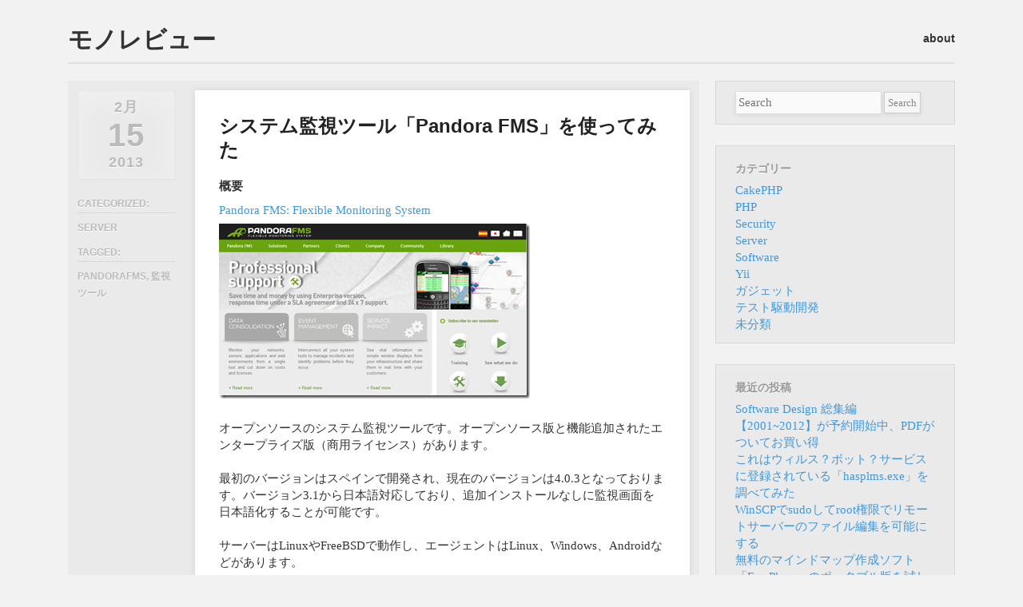

--- FILE ---
content_type: text/html; charset=UTF-8
request_url: https://www.monoreview.com/archives/347?noamp=mobile
body_size: 13439
content:
<!DOCTYPE html>
<!--[if lt IE 9]>
<html id="ie" lang="ja">
<![endif]-->
<!--[if !(IE 6) | !(IE 7) | !(IE 8)  ]><!-->
<html lang="ja">
<!--<![endif]-->
<head>
<meta charset="UTF-8" />
<meta name="viewport" content="width=device-width" />
<title>システム監視ツール「Pandora FMS」を使ってみた | モノレビュー</title>
<link rel="profile" href="http://gmpg.org/xfn/11" />
<link rel="stylesheet" type="text/css" media="all" href="https://www.monoreview.com/wp-content/themes/foghorn/style.css" />
<link rel="pingback" href="https://www.monoreview.com/xmlrpc.php" />
<!--[if lt IE 9]>
<script src="https://www.monoreview.com/wp-content/themes/foghorn/js/html5.js" type="text/javascript"></script>
<![endif]-->
<script type="text/javascript">
/* <![CDATA[ */
(()=>{var e={};e.g=function(){if("object"==typeof globalThis)return globalThis;try{return this||new Function("return this")()}catch(e){if("object"==typeof window)return window}}(),function({ampUrl:n,isCustomizePreview:t,isAmpDevMode:r,noampQueryVarName:o,noampQueryVarValue:s,disabledStorageKey:i,mobileUserAgents:a,regexRegex:c}){if("undefined"==typeof sessionStorage)return;const d=new RegExp(c);if(!a.some((e=>{const n=e.match(d);return!(!n||!new RegExp(n[1],n[2]).test(navigator.userAgent))||navigator.userAgent.includes(e)})))return;e.g.addEventListener("DOMContentLoaded",(()=>{const e=document.getElementById("amp-mobile-version-switcher");if(!e)return;e.hidden=!1;const n=e.querySelector("a[href]");n&&n.addEventListener("click",(()=>{sessionStorage.removeItem(i)}))}));const g=r&&["paired-browsing-non-amp","paired-browsing-amp"].includes(window.name);if(sessionStorage.getItem(i)||t||g)return;const u=new URL(location.href),m=new URL(n);m.hash=u.hash,u.searchParams.has(o)&&s===u.searchParams.get(o)?sessionStorage.setItem(i,"1"):m.href!==u.href&&(window.stop(),location.replace(m.href))}({"ampUrl":"https:\/\/www.monoreview.com\/archives\/347?amp=1","noampQueryVarName":"noamp","noampQueryVarValue":"mobile","disabledStorageKey":"amp_mobile_redirect_disabled","mobileUserAgents":["Mobile","Android","Silk\/","Kindle","BlackBerry","Opera Mini","Opera Mobi"],"regexRegex":"^\\\/((?:.|\\n)+)\\\/([i]*)$","isCustomizePreview":false,"isAmpDevMode":false})})();
/* ]]> */
</script>
<meta name='robots' content='max-image-preview:large' />
<link rel="alternate" type="application/rss+xml" title="モノレビュー &raquo; フィード" href="https://www.monoreview.com/feed" />
<link rel="alternate" type="application/rss+xml" title="モノレビュー &raquo; コメントフィード" href="https://www.monoreview.com/comments/feed" />
<link rel="alternate" type="application/rss+xml" title="モノレビュー &raquo; システム監視ツール「Pandora FMS」を使ってみた のコメントのフィード" href="https://www.monoreview.com/archives/347/feed" />
<link rel="alternate" title="oEmbed (JSON)" type="application/json+oembed" href="https://www.monoreview.com/wp-json/oembed/1.0/embed?url=https%3A%2F%2Fwww.monoreview.com%2Farchives%2F347" />
<link rel="alternate" title="oEmbed (XML)" type="text/xml+oembed" href="https://www.monoreview.com/wp-json/oembed/1.0/embed?url=https%3A%2F%2Fwww.monoreview.com%2Farchives%2F347&#038;format=xml" />
		<!-- This site uses the Google Analytics by MonsterInsights plugin v9.11.1 - Using Analytics tracking - https://www.monsterinsights.com/ -->
		<!-- Note: MonsterInsights is not currently configured on this site. The site owner needs to authenticate with Google Analytics in the MonsterInsights settings panel. -->
					<!-- No tracking code set -->
				<!-- / Google Analytics by MonsterInsights -->
		<style id='wp-img-auto-sizes-contain-inline-css' type='text/css'>
img:is([sizes=auto i],[sizes^="auto," i]){contain-intrinsic-size:3000px 1500px}
/*# sourceURL=wp-img-auto-sizes-contain-inline-css */
</style>
<style id='wp-emoji-styles-inline-css' type='text/css'>

	img.wp-smiley, img.emoji {
		display: inline !important;
		border: none !important;
		box-shadow: none !important;
		height: 1em !important;
		width: 1em !important;
		margin: 0 0.07em !important;
		vertical-align: -0.1em !important;
		background: none !important;
		padding: 0 !important;
	}
/*# sourceURL=wp-emoji-styles-inline-css */
</style>
<link rel='stylesheet' id='wp-block-library-css' href='https://www.monoreview.com/wp-includes/css/dist/block-library/style.min.css?ver=6.9' type='text/css' media='all' />
<style id='global-styles-inline-css' type='text/css'>
:root{--wp--preset--aspect-ratio--square: 1;--wp--preset--aspect-ratio--4-3: 4/3;--wp--preset--aspect-ratio--3-4: 3/4;--wp--preset--aspect-ratio--3-2: 3/2;--wp--preset--aspect-ratio--2-3: 2/3;--wp--preset--aspect-ratio--16-9: 16/9;--wp--preset--aspect-ratio--9-16: 9/16;--wp--preset--color--black: #000000;--wp--preset--color--cyan-bluish-gray: #abb8c3;--wp--preset--color--white: #ffffff;--wp--preset--color--pale-pink: #f78da7;--wp--preset--color--vivid-red: #cf2e2e;--wp--preset--color--luminous-vivid-orange: #ff6900;--wp--preset--color--luminous-vivid-amber: #fcb900;--wp--preset--color--light-green-cyan: #7bdcb5;--wp--preset--color--vivid-green-cyan: #00d084;--wp--preset--color--pale-cyan-blue: #8ed1fc;--wp--preset--color--vivid-cyan-blue: #0693e3;--wp--preset--color--vivid-purple: #9b51e0;--wp--preset--gradient--vivid-cyan-blue-to-vivid-purple: linear-gradient(135deg,rgb(6,147,227) 0%,rgb(155,81,224) 100%);--wp--preset--gradient--light-green-cyan-to-vivid-green-cyan: linear-gradient(135deg,rgb(122,220,180) 0%,rgb(0,208,130) 100%);--wp--preset--gradient--luminous-vivid-amber-to-luminous-vivid-orange: linear-gradient(135deg,rgb(252,185,0) 0%,rgb(255,105,0) 100%);--wp--preset--gradient--luminous-vivid-orange-to-vivid-red: linear-gradient(135deg,rgb(255,105,0) 0%,rgb(207,46,46) 100%);--wp--preset--gradient--very-light-gray-to-cyan-bluish-gray: linear-gradient(135deg,rgb(238,238,238) 0%,rgb(169,184,195) 100%);--wp--preset--gradient--cool-to-warm-spectrum: linear-gradient(135deg,rgb(74,234,220) 0%,rgb(151,120,209) 20%,rgb(207,42,186) 40%,rgb(238,44,130) 60%,rgb(251,105,98) 80%,rgb(254,248,76) 100%);--wp--preset--gradient--blush-light-purple: linear-gradient(135deg,rgb(255,206,236) 0%,rgb(152,150,240) 100%);--wp--preset--gradient--blush-bordeaux: linear-gradient(135deg,rgb(254,205,165) 0%,rgb(254,45,45) 50%,rgb(107,0,62) 100%);--wp--preset--gradient--luminous-dusk: linear-gradient(135deg,rgb(255,203,112) 0%,rgb(199,81,192) 50%,rgb(65,88,208) 100%);--wp--preset--gradient--pale-ocean: linear-gradient(135deg,rgb(255,245,203) 0%,rgb(182,227,212) 50%,rgb(51,167,181) 100%);--wp--preset--gradient--electric-grass: linear-gradient(135deg,rgb(202,248,128) 0%,rgb(113,206,126) 100%);--wp--preset--gradient--midnight: linear-gradient(135deg,rgb(2,3,129) 0%,rgb(40,116,252) 100%);--wp--preset--font-size--small: 13px;--wp--preset--font-size--medium: 20px;--wp--preset--font-size--large: 36px;--wp--preset--font-size--x-large: 42px;--wp--preset--spacing--20: 0.44rem;--wp--preset--spacing--30: 0.67rem;--wp--preset--spacing--40: 1rem;--wp--preset--spacing--50: 1.5rem;--wp--preset--spacing--60: 2.25rem;--wp--preset--spacing--70: 3.38rem;--wp--preset--spacing--80: 5.06rem;--wp--preset--shadow--natural: 6px 6px 9px rgba(0, 0, 0, 0.2);--wp--preset--shadow--deep: 12px 12px 50px rgba(0, 0, 0, 0.4);--wp--preset--shadow--sharp: 6px 6px 0px rgba(0, 0, 0, 0.2);--wp--preset--shadow--outlined: 6px 6px 0px -3px rgb(255, 255, 255), 6px 6px rgb(0, 0, 0);--wp--preset--shadow--crisp: 6px 6px 0px rgb(0, 0, 0);}:where(.is-layout-flex){gap: 0.5em;}:where(.is-layout-grid){gap: 0.5em;}body .is-layout-flex{display: flex;}.is-layout-flex{flex-wrap: wrap;align-items: center;}.is-layout-flex > :is(*, div){margin: 0;}body .is-layout-grid{display: grid;}.is-layout-grid > :is(*, div){margin: 0;}:where(.wp-block-columns.is-layout-flex){gap: 2em;}:where(.wp-block-columns.is-layout-grid){gap: 2em;}:where(.wp-block-post-template.is-layout-flex){gap: 1.25em;}:where(.wp-block-post-template.is-layout-grid){gap: 1.25em;}.has-black-color{color: var(--wp--preset--color--black) !important;}.has-cyan-bluish-gray-color{color: var(--wp--preset--color--cyan-bluish-gray) !important;}.has-white-color{color: var(--wp--preset--color--white) !important;}.has-pale-pink-color{color: var(--wp--preset--color--pale-pink) !important;}.has-vivid-red-color{color: var(--wp--preset--color--vivid-red) !important;}.has-luminous-vivid-orange-color{color: var(--wp--preset--color--luminous-vivid-orange) !important;}.has-luminous-vivid-amber-color{color: var(--wp--preset--color--luminous-vivid-amber) !important;}.has-light-green-cyan-color{color: var(--wp--preset--color--light-green-cyan) !important;}.has-vivid-green-cyan-color{color: var(--wp--preset--color--vivid-green-cyan) !important;}.has-pale-cyan-blue-color{color: var(--wp--preset--color--pale-cyan-blue) !important;}.has-vivid-cyan-blue-color{color: var(--wp--preset--color--vivid-cyan-blue) !important;}.has-vivid-purple-color{color: var(--wp--preset--color--vivid-purple) !important;}.has-black-background-color{background-color: var(--wp--preset--color--black) !important;}.has-cyan-bluish-gray-background-color{background-color: var(--wp--preset--color--cyan-bluish-gray) !important;}.has-white-background-color{background-color: var(--wp--preset--color--white) !important;}.has-pale-pink-background-color{background-color: var(--wp--preset--color--pale-pink) !important;}.has-vivid-red-background-color{background-color: var(--wp--preset--color--vivid-red) !important;}.has-luminous-vivid-orange-background-color{background-color: var(--wp--preset--color--luminous-vivid-orange) !important;}.has-luminous-vivid-amber-background-color{background-color: var(--wp--preset--color--luminous-vivid-amber) !important;}.has-light-green-cyan-background-color{background-color: var(--wp--preset--color--light-green-cyan) !important;}.has-vivid-green-cyan-background-color{background-color: var(--wp--preset--color--vivid-green-cyan) !important;}.has-pale-cyan-blue-background-color{background-color: var(--wp--preset--color--pale-cyan-blue) !important;}.has-vivid-cyan-blue-background-color{background-color: var(--wp--preset--color--vivid-cyan-blue) !important;}.has-vivid-purple-background-color{background-color: var(--wp--preset--color--vivid-purple) !important;}.has-black-border-color{border-color: var(--wp--preset--color--black) !important;}.has-cyan-bluish-gray-border-color{border-color: var(--wp--preset--color--cyan-bluish-gray) !important;}.has-white-border-color{border-color: var(--wp--preset--color--white) !important;}.has-pale-pink-border-color{border-color: var(--wp--preset--color--pale-pink) !important;}.has-vivid-red-border-color{border-color: var(--wp--preset--color--vivid-red) !important;}.has-luminous-vivid-orange-border-color{border-color: var(--wp--preset--color--luminous-vivid-orange) !important;}.has-luminous-vivid-amber-border-color{border-color: var(--wp--preset--color--luminous-vivid-amber) !important;}.has-light-green-cyan-border-color{border-color: var(--wp--preset--color--light-green-cyan) !important;}.has-vivid-green-cyan-border-color{border-color: var(--wp--preset--color--vivid-green-cyan) !important;}.has-pale-cyan-blue-border-color{border-color: var(--wp--preset--color--pale-cyan-blue) !important;}.has-vivid-cyan-blue-border-color{border-color: var(--wp--preset--color--vivid-cyan-blue) !important;}.has-vivid-purple-border-color{border-color: var(--wp--preset--color--vivid-purple) !important;}.has-vivid-cyan-blue-to-vivid-purple-gradient-background{background: var(--wp--preset--gradient--vivid-cyan-blue-to-vivid-purple) !important;}.has-light-green-cyan-to-vivid-green-cyan-gradient-background{background: var(--wp--preset--gradient--light-green-cyan-to-vivid-green-cyan) !important;}.has-luminous-vivid-amber-to-luminous-vivid-orange-gradient-background{background: var(--wp--preset--gradient--luminous-vivid-amber-to-luminous-vivid-orange) !important;}.has-luminous-vivid-orange-to-vivid-red-gradient-background{background: var(--wp--preset--gradient--luminous-vivid-orange-to-vivid-red) !important;}.has-very-light-gray-to-cyan-bluish-gray-gradient-background{background: var(--wp--preset--gradient--very-light-gray-to-cyan-bluish-gray) !important;}.has-cool-to-warm-spectrum-gradient-background{background: var(--wp--preset--gradient--cool-to-warm-spectrum) !important;}.has-blush-light-purple-gradient-background{background: var(--wp--preset--gradient--blush-light-purple) !important;}.has-blush-bordeaux-gradient-background{background: var(--wp--preset--gradient--blush-bordeaux) !important;}.has-luminous-dusk-gradient-background{background: var(--wp--preset--gradient--luminous-dusk) !important;}.has-pale-ocean-gradient-background{background: var(--wp--preset--gradient--pale-ocean) !important;}.has-electric-grass-gradient-background{background: var(--wp--preset--gradient--electric-grass) !important;}.has-midnight-gradient-background{background: var(--wp--preset--gradient--midnight) !important;}.has-small-font-size{font-size: var(--wp--preset--font-size--small) !important;}.has-medium-font-size{font-size: var(--wp--preset--font-size--medium) !important;}.has-large-font-size{font-size: var(--wp--preset--font-size--large) !important;}.has-x-large-font-size{font-size: var(--wp--preset--font-size--x-large) !important;}
/*# sourceURL=global-styles-inline-css */
</style>

<style id='classic-theme-styles-inline-css' type='text/css'>
/*! This file is auto-generated */
.wp-block-button__link{color:#fff;background-color:#32373c;border-radius:9999px;box-shadow:none;text-decoration:none;padding:calc(.667em + 2px) calc(1.333em + 2px);font-size:1.125em}.wp-block-file__button{background:#32373c;color:#fff;text-decoration:none}
/*# sourceURL=/wp-includes/css/classic-themes.min.css */
</style>
<script type="text/javascript" src="https://www.monoreview.com/wp-content/plugins/wp-sentry-integration/public/wp-sentry-browser.min.js?ver=8.10.0" id="wp-sentry-browser-bundle-js"></script>
<script type="text/javascript" id="wp-sentry-browser-js-extra">
/* <![CDATA[ */
var wp_sentry = {"environment":"production","release":"0.3","context":{"tags":{"wordpress":"6.9","language":"ja"}},"dsn":"https://o4504231727857664.ingest.sentry.io/api/4504231734149120/security/?sentry_key=68c6ea51fc3347df8287033d1f0e36c0"};
//# sourceURL=wp-sentry-browser-js-extra
/* ]]> */
</script>
<script type="text/javascript" src="https://www.monoreview.com/wp-content/plugins/wp-sentry-integration/public/wp-sentry-init.js?ver=8.10.0" id="wp-sentry-browser-js"></script>
<link rel="https://api.w.org/" href="https://www.monoreview.com/wp-json/" /><link rel="alternate" title="JSON" type="application/json" href="https://www.monoreview.com/wp-json/wp/v2/posts/347" /><link rel="EditURI" type="application/rsd+xml" title="RSD" href="https://www.monoreview.com/xmlrpc.php?rsd" />
<meta name="generator" content="WordPress 6.9" />
<link rel="canonical" href="https://www.monoreview.com/archives/347" />
<link rel='shortlink' href='https://www.monoreview.com/?p=347' />
<link rel="alternate" type="text/html" media="only screen and (max-width: 640px)" href="https://www.monoreview.com/archives/347?amp=1"><link rel="amphtml" href="https://www.monoreview.com/archives/347?amp=1"><style>#amp-mobile-version-switcher{left:0;position:absolute;width:100%;z-index:100}#amp-mobile-version-switcher>a{background-color:#444;border:0;color:#eaeaea;display:block;font-family:-apple-system,BlinkMacSystemFont,Segoe UI,Roboto,Oxygen-Sans,Ubuntu,Cantarell,Helvetica Neue,sans-serif;font-size:16px;font-weight:600;padding:15px 0;text-align:center;-webkit-text-decoration:none;text-decoration:none}#amp-mobile-version-switcher>a:active,#amp-mobile-version-switcher>a:focus,#amp-mobile-version-switcher>a:hover{-webkit-text-decoration:underline;text-decoration:underline}</style></head>

<body class="wp-singular post-template-default single single-post postid-347 single-format-standard wp-theme-foghorn layout-2cr">
<div id="page" class="hfeed">
	<header id="branding" role="banner" class="clearfix">
			<hgroup>
				<h1 id="site-title"><span><a href="https://www.monoreview.com/" title="モノレビュー" rel="home">
				モノレビュー				</a></span></h1>
                			</hgroup>

			<nav id="access" role="navigation">
				<h1 class="section-heading">Main menu</h1>
								<div class="skip-link screen-reader-text"><a href="#content" title="Skip to content">Skip to content</a></div>
								<div class="menu"><ul>
<li class="page_item page-item-354"><a href="https://www.monoreview.com/about">about</a></li>
</ul></div>
			</nav><!-- #access -->
	</header><!-- #branding -->


	<div id="main" class="clearfix">
		<div id="primary">
            
			<div id="content" role="main">

				                
                	<div class="content-wrap clearfix">
						
<article id="post-347" class="clearfix post-347 post type-post status-publish format-standard has-post-thumbnail hentry category-server tag-pandorafms tag-64">
	<header class="entry-header">
		<h1 class="entry-title">システム監視ツール「Pandora FMS」を使ってみた</h1>
		<div class="entry-meta">
			<span class="sep">Posted </span><a href="https://www.monoreview.com/archives/347" title="15:02" rel="bookmark"><time class="entry-date" datetime="2013-02-15T15:02:43+09:00" pubdate>2013/02/15</time></a>		</div><!-- .entry-meta -->
	</header><!-- .entry-header -->
	<div class="entry-content">
		<h4>概要</h4>
<p><a href="http://pandorafms.com/Community/download/index.php?lng=jp" target="_blank">Pandora FMS: Flexible Monitoring System      <br /><img fetchpriority="high" decoding="async" style="background-image: none; border-right-width: 0px; padding-left: 0px; padding-right: 0px; display: inline; border-top-width: 0px; border-bottom-width: 0px; border-left-width: 0px; padding-top: 0px" title="image" border="0" alt="image" src="http://www.monoreview.com/wp-content/uploads/2013/02/image_thumb.png" width="389" height="219" /></a></p>
<p>オープンソースのシステム監視ツールです。オープンソース版と機能追加されたエンタープライズ版（商用ライセンス）があります。</p>
<p>最初のバージョンはスペインで開発され、現在のバージョンは4.0.3となっております。バージョン3.1から日本語対応しており、追加インストールなしに監視画面を日本語化することが可能です。</p>
<p>サーバーはLinuxやFreeBSDで動作し、エージェントはLinux、Windows、Androidなどがあります。</p>
<p>Pandora FMS の特徴（wikipediaより抜粋）</p>
<blockquote>
<h5>監視</h5>
<ul>
<li>ネットワーク上の新しいシステムの検出 </li>
<li>可用性およびパフォーマンスのチェック </li>
<li>状態変化を検知した場合のアラーム生成 </li>
<li>軽い専用エージェントによる、モニタ対象システム自体でのデータ収集 (ほとんどのオペレーティングシステムに対応) </li>
<li>SNMPなど、ネットワーク経由での外部からのデータ収集 </li>
<li>ネットワーク機器等からの SNMPトラップ監視 </li>
</ul>
<h5>システム</h5>
<ul>
<li>全コンポーネントにおける高可用性 </li>
<li>拡張性がありモジュール化されたアーキテクチャ </li>
<li>1台のサーバで 2500モジュールのサポート </li>
<li>ユーザ定義アラート、そして再実行処理が可能 </li>
<li>標準機能のインシデント管理 </li>
<li>標準機能のDB管理: 削除と圧縮 </li>
</ul>
<h5>レポーティング</h5>
<ul>
<li>リアルタイムでのレポートとグラフの生成 </li>
<li>SLAレポート </li>
<li>ユーザ定義可能なグラフィカルビュー </li>
<li>月間のデータ保存(レポートへの活用) </li>
<li>全モジュールでのリアルタイムグラフ </li>
</ul>
<h5>ユーザ管理</h5>
<ul>
<li>マルチユーザ、マルチプロファイル、マルチグループ </li>
<li>承諾インタフェースを持ったイベント管理システム </li>
<li>グループやユーザごとのアクセス制御 </li>
<li>8種類の属性を持ったプロファイル定義が可能 </li>
</ul>
</blockquote>
<p>システム監視ツールの有名どころとしては</p>
<ul>
<li>Nagios </li>
<li>Zabbix </li>
<li>Hinemos </li>
<li>zenoss core </li>
</ul>
<p>などがありますが、機能的にも他のソフトと遜色ない上、見た目がすっきりしてよさげです。現在Zabbixを使っているのですが、インターフェイスが独特で、監視対象を増やすときに何をしたら良いか思い出すまで時間がかかるのが難点でした。今回PandoraFMSを導入することできっとそんなことも無くなるはずです。「そうPandoraFMSならね」</p>
<p>あと面白いところとしては監視対象にGISを含めることができるので、Android端末の現在位置をGoogleMapに表示することができます。</p>
<p>DebainパッケージはTesting版のリポジトリにしか含まれていないので今回はオープンソース版を仮想環境で試してみます。</p>
<p>自分で依存関係を解消しながらインストールするには<a href="http://pandorafms.jp/index.php/Pandora:Documentation_ja:Installing#Debian.2FUbuntu_.E3.81.B8.E3.81.AE.E3.82.A4.E3.83.B3.E3.82.B9.E3.83.88.E3.83.BC.E3.83.AB" target="_blank">Debian/Ubuntuへのインストール方法</a>が参考になります。</p>
<h4>動作環境</h4>
<p>VMWareが動作している環境。VMWareWorkstationやVMPlayerなど</p>
<h4>まずはVMWareから起動できるように設定</h4>
<p>ダウンロードしてきたtar.gzファイルを解凍してVMWareから「Pandora_4.0.3_OpenSource_Appliance.i686-0.0.22.vmx」を開く。</p>
<p>うちの環境ではフロッピードライブやCDドライブがないので、VirtualMachineSettingsから削除しておきました。</p>
<p>仮想マシンをパワーオンするとPandoraFMSにカスタマイズされたLinuxマシンが起動します。</p>
<p><a href="http://www.monoreview.com/wp-content/uploads/2013/02/image.png"><img decoding="async" style="background-image: none; border-right-width: 0px; margin: 0px; padding-left: 0px; padding-right: 0px; display: inline; border-top-width: 0px; border-bottom-width: 0px; border-left-width: 0px; padding-top: 0px" title="image" border="0" alt="image" src="http://www.monoreview.com/wp-content/uploads/2013/02/image_thumb1.png" width="289" height="219" /></a></p>
<p>仮想マシンのスペックは以下の通りです。</p>
<ul>
<li>SUSE Linux </li>
<li>1プロセッサー </li>
<li>メモリ1GB </li>
<li>HDD20GB </li>
<li>起動後使用メモリ400MB程度 </li>
</ul>
<p>起動後はYaST2 firstbootによる初期設定が始まります。うっかりスキップすると自力でマシン設定をしないといけなくなります。</p>
<p><a href="http://www.monoreview.com/wp-content/uploads/2013/02/image1.png"><img decoding="async" style="background-image: none; border-right-width: 0px; padding-left: 0px; padding-right: 0px; display: inline; border-top-width: 0px; border-bottom-width: 0px; border-left-width: 0px; padding-top: 0px" title="image" border="0" alt="image" src="http://www.monoreview.com/wp-content/uploads/2013/02/image_thumb2.png" width="289" height="219" /></a></p>
<p>ライセンスに同意します。</p>
<p><a href="http://www.monoreview.com/wp-content/uploads/2013/02/image2.png"><img loading="lazy" decoding="async" style="background-image: none; border-right-width: 0px; margin: 0px; padding-left: 0px; padding-right: 0px; display: inline; border-top-width: 0px; border-bottom-width: 0px; border-left-width: 0px; padding-top: 0px" title="image" border="0" alt="image" src="http://www.monoreview.com/wp-content/uploads/2013/02/image_thumb3.png" width="290" height="219" /></a></p>
<p>ホスト名を割り当てます。初期設定ではlinux-[文字列]となっていますので、わかりやすいように「pandorafms」としました。</p>
<p><a href="http://www.monoreview.com/wp-content/uploads/2013/02/image3.png"><img loading="lazy" decoding="async" style="background-image: none; border-right-width: 0px; margin: 0px; padding-left: 0px; padding-right: 0px; display: inline; border-top-width: 0px; border-bottom-width: 0px; border-left-width: 0px; padding-top: 0px" title="image" border="0" alt="image" src="http://www.monoreview.com/wp-content/uploads/2013/02/image_thumb4.png" width="289" height="219" /></a></p>
<p>仮想マシンのeth0インターフェイスのIPアドレスをDHCPからとってきます。</p>
<p>あとはYaST2が自動で設定をしてくれます。</p>
<h4>仮想マシン起動後の初期設定</h4>
<p><a href="http://www.monoreview.com/wp-content/uploads/2013/02/image4.png"><img loading="lazy" decoding="async" style="background-image: none; border-right-width: 0px; padding-left: 0px; padding-right: 0px; display: inline; border-top-width: 0px; border-bottom-width: 0px; border-left-width: 0px; padding-top: 0px" title="image" border="0" alt="image" src="http://www.monoreview.com/wp-content/uploads/2013/02/image_thumb5.png" width="322" height="219" /></a></p>
<p>テスト用のため、そのまま運用するのは危険です。初期パスワードは変更しておきましょう。</p>
<p>初期アカウント一覧</p>
<ul>
<li>UNIXユーザー      <br />root/pandora       <br />artica/pandora </li>
<li>MySQL      <br />root/パスワード無し </li>
<li>管理画面ログインユーザー      <br />admin/pandora </li>
</ul>
<h4>仮想マシンのタイムゾーンを変更</h4>
<p>起動した状態ではタイムゾーンはUTCになっていますので、JSTに変更します。SUSE Linuxではyast2コマンドを使って設定ができるようなので、以下のコマンドでタイムゾーンを変更します。</p>
<p># yast2 timezone</p>
<p><a href="http://www.monoreview.com/wp-content/uploads/2013/02/image10.png"><img loading="lazy" decoding="async" style="background-image: none; border-bottom: 0px; border-left: 0px; margin: 0px; padding-left: 0px; padding-right: 0px; display: inline; border-top: 0px; border-right: 0px; padding-top: 0px" title="image" border="0" alt="image" src="http://www.monoreview.com/wp-content/uploads/2013/02/image_thumb11.png" width="333" height="219" /></a></p>
<p>Asia→Japanを選択してOKすればタイムゾーンの設定は終りです。仮想マシンのタイムゾーンをUTCのままだとエージェント側のタイムゾーンと差異がでてしまい、すべての監視項目の時間がずれてしまいますので、この設定は忘れずにしておきましょう。</p>
<h4>PandoraFMSにログイン</h4>
<p>初期アカウントはUSER「admin」、パスワード「pandora」です。</p>
<p><a href="http://www.monoreview.com/wp-content/uploads/2013/02/image5.png"><img loading="lazy" decoding="async" style="background-image: none; border-right-width: 0px; margin: 0px; padding-left: 0px; padding-right: 0px; display: inline; border-top-width: 0px; border-bottom-width: 0px; border-left-width: 0px; padding-top: 0px" title="image" border="0" alt="image" src="http://www.monoreview.com/wp-content/uploads/2013/02/image_thumb6.png" width="368" height="219" /></a></p>
<p><a href="http://www.monoreview.com/wp-content/uploads/2013/02/image6.png"><img loading="lazy" decoding="async" style="background-image: none; border-right-width: 0px; margin: 0px; padding-left: 0px; padding-right: 0px; display: inline; border-top-width: 0px; border-bottom-width: 0px; border-left-width: 0px; padding-top: 0px" title="image" border="0" alt="image" src="http://www.monoreview.com/wp-content/uploads/2013/02/image_thumb7.png" width="277" height="219" /></a></p>
<p>ログイン直後の画面。</p>
<p>ZabbixやNagiosに比べてすっきりしています。Zabbixでは2ペイン構成で上部メニューが階層式だったので現在地を見失いがちでした。</p>
<p>PandoraFMSの管理画面では3ペイン構成で、管理用メニューがアイコン付で左サイドにあり、ワイド液晶でも見やすい構成です。</p>
<p>管理画面自体はPHP+HTML+SS+queryで作られています。CSSはフレキシブルレイアウトになっており、様々な画面サイズに対応しているようです。</p>
<p>PandoraFMSを日本語用に設定します。</p>
<p><a href="http://www.monoreview.com/wp-content/uploads/2013/02/image7.png"><img loading="lazy" decoding="async" style="background-image: none; border-right-width: 0px; margin: 0px; padding-left: 0px; padding-right: 0px; display: inline; border-top-width: 0px; border-bottom-width: 0px; border-left-width: 0px; padding-top: 0px" title="image" border="0" alt="image" src="http://www.monoreview.com/wp-content/uploads/2013/02/image_thumb8.png" width="277" height="219" /></a></p>
<p>Setup→Languageから日本語に変更</p>
<p>TimeZoneをAsia/Tokyoに変更</p>
<p>Updateを押すと管理画面が日本語で表示されます。</p>
<p><a href="http://www.monoreview.com/wp-content/uploads/2013/02/image8.png"><img loading="lazy" decoding="async" style="background-image: none; border-right-width: 0px; margin: 0px; padding-left: 0px; padding-right: 0px; display: inline; border-top-width: 0px; border-bottom-width: 0px; border-left-width: 0px; padding-top: 0px" title="image" border="0" alt="image" src="http://www.monoreview.com/wp-content/uploads/2013/02/image_thumb9.png" width="249" height="219" /></a></p>
<h4>管理画面のアップデート</h4>
<p>サーバーのコアファイルなどはアップデートできませんが、フロント画面である管理画面はWordPressのように自動アップデートすることが可能です。</p>
<p>管理画面を開き、操作→拡張→アップデートマネージャを実行することでアップデートされます。</p>
<p><a href="http://www.monoreview.com/wp-content/uploads/2013/02/image9.png"><img loading="lazy" decoding="async" style="background-image: none; border-right-width: 0px; margin: 0px; padding-left: 0px; padding-right: 0px; display: inline; border-top-width: 0px; border-bottom-width: 0px; border-left-width: 0px; padding-top: 0px" title="image" border="0" alt="image" src="http://www.monoreview.com/wp-content/uploads/2013/02/image_thumb10.png" width="228" height="219" /></a></p>
<p>PHPファイルやCSSファイルなどを入れ替えているようです。</p>
<h4>次回</h4>
<p>ちょっと長くなってきたのでPandoraFMSのエージェント設定は次回にします。</p>
<h4>参考URL</h4>
<ul>
<li><a href="http://sourceforge.net/projects/pandora/?source=navbar" target="_blank">Pandora FMS: Flexible Monitoring System(SourceForge)</a> </li>
<li><a href="http://pandorafms.com/?lng=jp" target="_blank">PandoraFMS 日本語公式サイト</a> </li>
<li><a href="http://pandorafms.jp/index.php/Pandora:Documentation_ja" target="_blank">PandoraFMS 管理者ガイド（日本語版）</a> </li>
</ul>
        			</div><!-- .entry-content -->
    </article><!-- #post-347 -->

<footer class="entry-meta">
		<div class="post-date"><span class="sep">Posted </span><time class="entry-date" datetime="2013-02-15T15:02:43+09:00" pubdate><span class="month">2月 </span><span class="day">15 <span class="sep">, </span></span><span class="year">2013</span></time></div>
                    <div class="categories">
                <span>Categorized:</span> <a href="https://www.monoreview.com/archives/category/server" rel="category tag">Server</a>            </div>
                            <div class="tags">
                <span>Tagged:</span> <a href="https://www.monoreview.com/archives/tag/pandorafms" rel="tag">PandoraFMS</a>, <a href="https://www.monoreview.com/archives/tag/%e7%9b%a3%e8%a6%96%e3%83%84%e3%83%bc%e3%83%ab" rel="tag">監視ツール</a>            </div>
        </footer><!-- .entry-meta -->                    </div>

					
						<div id="comments">
	
	
	
		
		
	
		<div id="respond" class="comment-respond">
		<h3 id="reply-title" class="comment-reply-title">コメントを残す <small><a rel="nofollow" id="cancel-comment-reply-link" href="/archives/347?noamp=mobile#respond" style="display:none;">コメントをキャンセル</a></small></h3><form action="https://www.monoreview.com/wp-comments-post.php" method="post" id="commentform" class="comment-form"><p class="comment-notes"><span id="email-notes">メールアドレスが公開されることはありません。</span> <span class="required-field-message"><span class="required">※</span> が付いている欄は必須項目です</span></p><p class="comment-form-comment"><label for="comment">コメント <span class="required">※</span></label> <textarea id="comment" name="comment" cols="45" rows="8" maxlength="65525" required="required"></textarea></p><p class="comment-form-author"><label for="author">名前 <span class="required">※</span></label> <input id="author" name="author" type="text" value="" size="30" maxlength="245" autocomplete="name" required="required" /></p>
<p class="comment-form-email"><label for="email">メール <span class="required">※</span></label> <input id="email" name="email" type="text" value="" size="30" maxlength="100" aria-describedby="email-notes" autocomplete="email" required="required" /></p>
<p class="comment-form-url"><label for="url">サイト</label> <input id="url" name="url" type="text" value="" size="30" maxlength="200" autocomplete="url" /></p>
<p class="comment-form-cookies-consent"><input id="wp-comment-cookies-consent" name="wp-comment-cookies-consent" type="checkbox" value="yes" /> <label for="wp-comment-cookies-consent">次回のコメントで使用するためブラウザーに自分の名前、メールアドレス、サイトを保存する。</label></p>
<p><img src="https://www.monoreview.com/wp-content/siteguard/48736472.png" alt="CAPTCHA"></p><p><label for="siteguard_captcha">上に表示された文字を入力してください。</label><br /><input type="text" name="siteguard_captcha" id="siteguard_captcha" class="input" value="" size="10" aria-required="true" /><input type="hidden" name="siteguard_captcha_prefix" id="siteguard_captcha_prefix" value="48736472" /></p><p class="form-submit"><input name="submit" type="submit" id="submit" class="submit" value="コメントを送信" /> <input type='hidden' name='comment_post_ID' value='347' id='comment_post_ID' />
<input type='hidden' name='comment_parent' id='comment_parent' value='0' />
</p><p style="display: none;"><input type="hidden" id="akismet_comment_nonce" name="akismet_comment_nonce" value="1a2a54bbd7" /></p><p style="display: none !important;" class="akismet-fields-container" data-prefix="ak_"><label>&#916;<textarea name="ak_hp_textarea" cols="45" rows="8" maxlength="100"></textarea></label><input type="hidden" id="ak_js_1" name="ak_js" value="14"/><script>document.getElementById( "ak_js_1" ).setAttribute( "value", ( new Date() ).getTime() );</script></p></form>	</div><!-- #respond -->
	
</div><!-- #comments -->
				                
			</div><!-- #content -->
		</div><!-- #primary -->

		<div id="secondary" class="widget-area" role="complementary">
			<aside id="search-2" class="widget widget_search">	<form method="get" id="searchform" action="https://www.monoreview.com/">
		<input type="text" class="field" name="s" id="s" placeholder="Search" />
		<input type="submit" class="submit" name="submit" id="searchsubmit" value="Search" />
	</form>
</aside><aside id="categories-2" class="widget widget_categories"><h1 class="widget-title">カテゴリー</h1>
			<ul>
					<li class="cat-item cat-item-11"><a href="https://www.monoreview.com/archives/category/cakephp">CakePHP</a>
</li>
	<li class="cat-item cat-item-8"><a href="https://www.monoreview.com/archives/category/php">PHP</a>
</li>
	<li class="cat-item cat-item-3"><a href="https://www.monoreview.com/archives/category/security">Security</a>
</li>
	<li class="cat-item cat-item-4"><a href="https://www.monoreview.com/archives/category/server">Server</a>
</li>
	<li class="cat-item cat-item-16"><a href="https://www.monoreview.com/archives/category/software">Software</a>
</li>
	<li class="cat-item cat-item-22"><a href="https://www.monoreview.com/archives/category/yii">Yii</a>
</li>
	<li class="cat-item cat-item-44"><a href="https://www.monoreview.com/archives/category/%e3%82%ac%e3%82%b8%e3%82%a7%e3%83%83%e3%83%88">ガジェット</a>
</li>
	<li class="cat-item cat-item-27"><a href="https://www.monoreview.com/archives/category/%e3%83%86%e3%82%b9%e3%83%88%e9%a7%86%e5%8b%95%e9%96%8b%e7%99%ba">テスト駆動開発</a>
</li>
	<li class="cat-item cat-item-1"><a href="https://www.monoreview.com/archives/category/%e6%9c%aa%e5%88%86%e9%a1%9e">未分類</a>
</li>
			</ul>

			</aside>
		<aside id="recent-posts-2" class="widget widget_recent_entries">
		<h1 class="widget-title">最近の投稿</h1>
		<ul>
											<li>
					<a href="https://www.monoreview.com/archives/408">Software Design 総集編 【2001~2012】が予約開始中、PDFがついてお買い得</a>
									</li>
											<li>
					<a href="https://www.monoreview.com/archives/406">これはウィルス？ボット？サービスに登録されている「hasplms.exe」を調べてみた</a>
									</li>
											<li>
					<a href="https://www.monoreview.com/archives/398">WinSCPでsudoしてroot権限でリモートサーバーのファイル編集を可能にする</a>
									</li>
											<li>
					<a href="https://www.monoreview.com/archives/385">無料のマインドマップ作成ソフト「FreePlane」のポータブル版を試してみる</a>
									</li>
											<li>
					<a href="https://www.monoreview.com/archives/353">Webサイトを簡単に高速化する「mod_pagespeed」を使ってみる</a>
									</li>
					</ul>

		</aside><aside id="archives-2" class="widget widget_archive"><h1 class="widget-title">アーカイブ</h1>
			<ul>
					<li><a href='https://www.monoreview.com/archives/date/2013/03'>2013年3月</a></li>
	<li><a href='https://www.monoreview.com/archives/date/2013/02'>2013年2月</a></li>
	<li><a href='https://www.monoreview.com/archives/date/2012/12'>2012年12月</a></li>
	<li><a href='https://www.monoreview.com/archives/date/2012/10'>2012年10月</a></li>
	<li><a href='https://www.monoreview.com/archives/date/2012/09'>2012年9月</a></li>
	<li><a href='https://www.monoreview.com/archives/date/2012/07'>2012年7月</a></li>
	<li><a href='https://www.monoreview.com/archives/date/2012/06'>2012年6月</a></li>
	<li><a href='https://www.monoreview.com/archives/date/2012/05'>2012年5月</a></li>
	<li><a href='https://www.monoreview.com/archives/date/2012/04'>2012年4月</a></li>
	<li><a href='https://www.monoreview.com/archives/date/2012/03'>2012年3月</a></li>
			</ul>

			</aside><aside id="tag_cloud-2" class="widget widget_tag_cloud"><h1 class="widget-title">タグ</h1><div class="tagcloud"><a href="https://www.monoreview.com/archives/tag/apache" class="tag-cloud-link tag-link-18 tag-link-position-1" style="font-size: 14.3pt;" aria-label="apache (2個の項目)">apache</a>
<a href="https://www.monoreview.com/archives/tag/auth" class="tag-cloud-link tag-link-31 tag-link-position-2" style="font-size: 8pt;" aria-label="auth (1個の項目)">auth</a>
<a href="https://www.monoreview.com/archives/tag/dataram" class="tag-cloud-link tag-link-62 tag-link-position-3" style="font-size: 8pt;" aria-label="DATARAM (1個の項目)">DATARAM</a>
<a href="https://www.monoreview.com/archives/tag/debian" class="tag-cloud-link tag-link-6 tag-link-position-4" style="font-size: 18.5pt;" aria-label="debian (3個の項目)">debian</a>
<a href="https://www.monoreview.com/archives/tag/debug" class="tag-cloud-link tag-link-25 tag-link-position-5" style="font-size: 8pt;" aria-label="debug (1個の項目)">debug</a>
<a href="https://www.monoreview.com/archives/tag/freemind" class="tag-cloud-link tag-link-70 tag-link-position-6" style="font-size: 8pt;" aria-label="freemind (1個の項目)">freemind</a>
<a href="https://www.monoreview.com/archives/tag/freeplane" class="tag-cloud-link tag-link-71 tag-link-position-7" style="font-size: 8pt;" aria-label="freeplane (1個の項目)">freeplane</a>
<a href="https://www.monoreview.com/archives/tag/google" class="tag-cloud-link tag-link-69 tag-link-position-8" style="font-size: 8pt;" aria-label="google (1個の項目)">google</a>
<a href="https://www.monoreview.com/archives/tag/hasplms-exe" class="tag-cloud-link tag-link-74 tag-link-position-9" style="font-size: 8pt;" aria-label="hasplms.exe (1個の項目)">hasplms.exe</a>
<a href="https://www.monoreview.com/archives/tag/hiberfil-sys" class="tag-cloud-link tag-link-60 tag-link-position-10" style="font-size: 8pt;" aria-label="hiberfil.sys (1個の項目)">hiberfil.sys</a>
<a href="https://www.monoreview.com/archives/tag/kobo-touch" class="tag-cloud-link tag-link-46 tag-link-position-11" style="font-size: 14.3pt;" aria-label="kobo touch (2個の項目)">kobo touch</a>
<a href="https://www.monoreview.com/archives/tag/launchy" class="tag-cloud-link tag-link-65 tag-link-position-12" style="font-size: 8pt;" aria-label="launchy (1個の項目)">launchy</a>
<a href="https://www.monoreview.com/archives/tag/lighttpd" class="tag-cloud-link tag-link-5 tag-link-position-13" style="font-size: 14.3pt;" aria-label="lighttpd (2個の項目)">lighttpd</a>
<a href="https://www.monoreview.com/archives/tag/linux" class="tag-cloud-link tag-link-7 tag-link-position-14" style="font-size: 14.3pt;" aria-label="linux (2個の項目)">linux</a>
<a href="https://www.monoreview.com/archives/tag/mod_pagespeed" class="tag-cloud-link tag-link-68 tag-link-position-15" style="font-size: 8pt;" aria-label="mod_pagespeed (1個の項目)">mod_pagespeed</a>
<a href="https://www.monoreview.com/archives/tag/mysql" class="tag-cloud-link tag-link-17 tag-link-position-16" style="font-size: 18.5pt;" aria-label="mysql (3個の項目)">mysql</a>
<a href="https://www.monoreview.com/archives/tag/netbeans" class="tag-cloud-link tag-link-20 tag-link-position-17" style="font-size: 14.3pt;" aria-label="netbeans (2個の項目)">netbeans</a>
<a href="https://www.monoreview.com/archives/tag/onbeginrequest" class="tag-cloud-link tag-link-26 tag-link-position-18" style="font-size: 8pt;" aria-label="onBeginRequest (1個の項目)">onBeginRequest</a>
<a href="https://www.monoreview.com/archives/tag/pandorafms" class="tag-cloud-link tag-link-67 tag-link-position-19" style="font-size: 8pt;" aria-label="PandoraFMS (1個の項目)">PandoraFMS</a>
<a href="https://www.monoreview.com/archives/tag/pdf" class="tag-cloud-link tag-link-76 tag-link-position-20" style="font-size: 8pt;" aria-label="pdf (1個の項目)">pdf</a>
<a href="https://www.monoreview.com/archives/tag/pear" class="tag-cloud-link tag-link-30 tag-link-position-21" style="font-size: 8pt;" aria-label="pear (1個の項目)">pear</a>
<a href="https://www.monoreview.com/archives/tag/php-2" class="tag-cloud-link tag-link-9 tag-link-position-22" style="font-size: 22pt;" aria-label="php (4個の項目)">php</a>
<a href="https://www.monoreview.com/archives/tag/phpdoc" class="tag-cloud-link tag-link-29 tag-link-position-23" style="font-size: 8pt;" aria-label="phpdoc (1個の項目)">phpdoc</a>
<a href="https://www.monoreview.com/archives/tag/phpunit" class="tag-cloud-link tag-link-28 tag-link-position-24" style="font-size: 8pt;" aria-label="phpunit (1個の項目)">phpunit</a>
<a href="https://www.monoreview.com/archives/tag/putty" class="tag-cloud-link tag-link-66 tag-link-position-25" style="font-size: 8pt;" aria-label="putty (1個の項目)">putty</a>
<a href="https://www.monoreview.com/archives/tag/ramdisk" class="tag-cloud-link tag-link-61 tag-link-position-26" style="font-size: 8pt;" aria-label="RAMDisk (1個の項目)">RAMDisk</a>
<a href="https://www.monoreview.com/archives/tag/roboform" class="tag-cloud-link tag-link-50 tag-link-position-27" style="font-size: 8pt;" aria-label="roboform (1個の項目)">roboform</a>
<a href="https://www.monoreview.com/archives/tag/sentinel-hasp-license-manager" class="tag-cloud-link tag-link-73 tag-link-position-28" style="font-size: 8pt;" aria-label="Sentinel HASP License Manager (1個の項目)">Sentinel HASP License Manager</a>
<a href="https://www.monoreview.com/archives/tag/service" class="tag-cloud-link tag-link-54 tag-link-position-29" style="font-size: 14.3pt;" aria-label="service (2個の項目)">service</a>
<a href="https://www.monoreview.com/archives/tag/session" class="tag-cloud-link tag-link-14 tag-link-position-30" style="font-size: 18.5pt;" aria-label="Session (3個の項目)">Session</a>
<a href="https://www.monoreview.com/archives/tag/software-design" class="tag-cloud-link tag-link-75 tag-link-position-31" style="font-size: 8pt;" aria-label="software design (1個の項目)">software design</a>
<a href="https://www.monoreview.com/archives/tag/ssd" class="tag-cloud-link tag-link-51 tag-link-position-32" style="font-size: 14.3pt;" aria-label="SSD (2個の項目)">SSD</a>
<a href="https://www.monoreview.com/archives/tag/vmware" class="tag-cloud-link tag-link-52 tag-link-position-33" style="font-size: 8pt;" aria-label="vmware (1個の項目)">vmware</a>
<a href="https://www.monoreview.com/archives/tag/wer" class="tag-cloud-link tag-link-58 tag-link-position-34" style="font-size: 8pt;" aria-label="WER (1個の項目)">WER</a>
<a href="https://www.monoreview.com/archives/tag/windows7" class="tag-cloud-link tag-link-56 tag-link-position-35" style="font-size: 22pt;" aria-label="windows7 (4個の項目)">windows7</a>
<a href="https://www.monoreview.com/archives/tag/windowssearch" class="tag-cloud-link tag-link-53 tag-link-position-36" style="font-size: 8pt;" aria-label="WindowsSearch (1個の項目)">WindowsSearch</a>
<a href="https://www.monoreview.com/archives/tag/winscp" class="tag-cloud-link tag-link-72 tag-link-position-37" style="font-size: 8pt;" aria-label="winscp (1個の項目)">winscp</a>
<a href="https://www.monoreview.com/archives/tag/wmp" class="tag-cloud-link tag-link-55 tag-link-position-38" style="font-size: 8pt;" aria-label="WMP (1個の項目)">WMP</a>
<a href="https://www.monoreview.com/archives/tag/xdebug" class="tag-cloud-link tag-link-21 tag-link-position-39" style="font-size: 14.3pt;" aria-label="xdebug (2個の項目)">xdebug</a>
<a href="https://www.monoreview.com/archives/tag/yii" class="tag-cloud-link tag-link-78 tag-link-position-40" style="font-size: 18.5pt;" aria-label="Yii (3個の項目)">Yii</a>
<a href="https://www.monoreview.com/archives/tag/zabbix" class="tag-cloud-link tag-link-63 tag-link-position-41" style="font-size: 8pt;" aria-label="zabbix (1個の項目)">zabbix</a>
<a href="https://www.monoreview.com/archives/tag/%e3%82%a8%e3%83%a9%e3%83%bc%e5%a0%b1%e5%91%8a" class="tag-cloud-link tag-link-59 tag-link-position-42" style="font-size: 8pt;" aria-label="エラー報告 (1個の項目)">エラー報告</a>
<a href="https://www.monoreview.com/archives/tag/%e3%83%86%e3%82%b9%e3%83%88%e9%a7%86%e5%8b%95%e9%96%8b%e7%99%ba" class="tag-cloud-link tag-link-79 tag-link-position-43" style="font-size: 8pt;" aria-label="テスト駆動開発 (1個の項目)">テスト駆動開発</a>
<a href="https://www.monoreview.com/archives/tag/%e3%83%9b%e3%83%bc%e3%83%a0%e3%82%b0%e3%83%ab%e3%83%bc%e3%83%97" class="tag-cloud-link tag-link-57 tag-link-position-44" style="font-size: 8pt;" aria-label="ホームグループ (1個の項目)">ホームグループ</a>
<a href="https://www.monoreview.com/archives/tag/%e7%9b%a3%e8%a6%96%e3%83%84%e3%83%bc%e3%83%ab" class="tag-cloud-link tag-link-64 tag-link-position-45" style="font-size: 14.3pt;" aria-label="監視ツール (2個の項目)">監視ツール</a></div>
</aside>		</div><!-- #secondary .widget-area -->

	</div><!-- #main -->

	<footer id="colophon" role="contentinfo">
            <div id="site-generator">
            	Powered by <a href="http://www.wordpress.org">WordPress</a> and <a href="https://github.com/devinsays/foghorn">Foghorn</a>			</div>
	</footer><!-- #colophon -->
</div><!-- #page -->

<script type="speculationrules">
{"prefetch":[{"source":"document","where":{"and":[{"href_matches":"/*"},{"not":{"href_matches":["/wp-*.php","/wp-admin/*","/wp-content/uploads/*","/wp-content/*","/wp-content/plugins/*","/wp-content/themes/foghorn/*","/*\\?(.+)"]}},{"not":{"selector_matches":"a[rel~=\"nofollow\"]"}},{"not":{"selector_matches":".no-prefetch, .no-prefetch a"}}]},"eagerness":"conservative"}]}
</script>
		<div id="amp-mobile-version-switcher" hidden>
			<a rel="" href="https://www.monoreview.com/archives/347?amp=1">
				モバイルバージョンに移動			</a>
		</div>

				<script type="text/javascript" src="https://www.monoreview.com/wp-includes/js/comment-reply.min.js?ver=6.9" id="comment-reply-js" async="async" data-wp-strategy="async" fetchpriority="low"></script>
<script defer type="text/javascript" src="https://www.monoreview.com/wp-content/plugins/akismet/_inc/akismet-frontend.js?ver=1762977003" id="akismet-frontend-js"></script>
<script id="wp-emoji-settings" type="application/json">
{"baseUrl":"https://s.w.org/images/core/emoji/17.0.2/72x72/","ext":".png","svgUrl":"https://s.w.org/images/core/emoji/17.0.2/svg/","svgExt":".svg","source":{"concatemoji":"https://www.monoreview.com/wp-includes/js/wp-emoji-release.min.js?ver=6.9"}}
</script>
<script type="module">
/* <![CDATA[ */
/*! This file is auto-generated */
const a=JSON.parse(document.getElementById("wp-emoji-settings").textContent),o=(window._wpemojiSettings=a,"wpEmojiSettingsSupports"),s=["flag","emoji"];function i(e){try{var t={supportTests:e,timestamp:(new Date).valueOf()};sessionStorage.setItem(o,JSON.stringify(t))}catch(e){}}function c(e,t,n){e.clearRect(0,0,e.canvas.width,e.canvas.height),e.fillText(t,0,0);t=new Uint32Array(e.getImageData(0,0,e.canvas.width,e.canvas.height).data);e.clearRect(0,0,e.canvas.width,e.canvas.height),e.fillText(n,0,0);const a=new Uint32Array(e.getImageData(0,0,e.canvas.width,e.canvas.height).data);return t.every((e,t)=>e===a[t])}function p(e,t){e.clearRect(0,0,e.canvas.width,e.canvas.height),e.fillText(t,0,0);var n=e.getImageData(16,16,1,1);for(let e=0;e<n.data.length;e++)if(0!==n.data[e])return!1;return!0}function u(e,t,n,a){switch(t){case"flag":return n(e,"\ud83c\udff3\ufe0f\u200d\u26a7\ufe0f","\ud83c\udff3\ufe0f\u200b\u26a7\ufe0f")?!1:!n(e,"\ud83c\udde8\ud83c\uddf6","\ud83c\udde8\u200b\ud83c\uddf6")&&!n(e,"\ud83c\udff4\udb40\udc67\udb40\udc62\udb40\udc65\udb40\udc6e\udb40\udc67\udb40\udc7f","\ud83c\udff4\u200b\udb40\udc67\u200b\udb40\udc62\u200b\udb40\udc65\u200b\udb40\udc6e\u200b\udb40\udc67\u200b\udb40\udc7f");case"emoji":return!a(e,"\ud83e\u1fac8")}return!1}function f(e,t,n,a){let r;const o=(r="undefined"!=typeof WorkerGlobalScope&&self instanceof WorkerGlobalScope?new OffscreenCanvas(300,150):document.createElement("canvas")).getContext("2d",{willReadFrequently:!0}),s=(o.textBaseline="top",o.font="600 32px Arial",{});return e.forEach(e=>{s[e]=t(o,e,n,a)}),s}function r(e){var t=document.createElement("script");t.src=e,t.defer=!0,document.head.appendChild(t)}a.supports={everything:!0,everythingExceptFlag:!0},new Promise(t=>{let n=function(){try{var e=JSON.parse(sessionStorage.getItem(o));if("object"==typeof e&&"number"==typeof e.timestamp&&(new Date).valueOf()<e.timestamp+604800&&"object"==typeof e.supportTests)return e.supportTests}catch(e){}return null}();if(!n){if("undefined"!=typeof Worker&&"undefined"!=typeof OffscreenCanvas&&"undefined"!=typeof URL&&URL.createObjectURL&&"undefined"!=typeof Blob)try{var e="postMessage("+f.toString()+"("+[JSON.stringify(s),u.toString(),c.toString(),p.toString()].join(",")+"));",a=new Blob([e],{type:"text/javascript"});const r=new Worker(URL.createObjectURL(a),{name:"wpTestEmojiSupports"});return void(r.onmessage=e=>{i(n=e.data),r.terminate(),t(n)})}catch(e){}i(n=f(s,u,c,p))}t(n)}).then(e=>{for(const n in e)a.supports[n]=e[n],a.supports.everything=a.supports.everything&&a.supports[n],"flag"!==n&&(a.supports.everythingExceptFlag=a.supports.everythingExceptFlag&&a.supports[n]);var t;a.supports.everythingExceptFlag=a.supports.everythingExceptFlag&&!a.supports.flag,a.supports.everything||((t=a.source||{}).concatemoji?r(t.concatemoji):t.wpemoji&&t.twemoji&&(r(t.twemoji),r(t.wpemoji)))});
//# sourceURL=https://www.monoreview.com/wp-includes/js/wp-emoji-loader.min.js
/* ]]> */
</script>

</body>
</html>